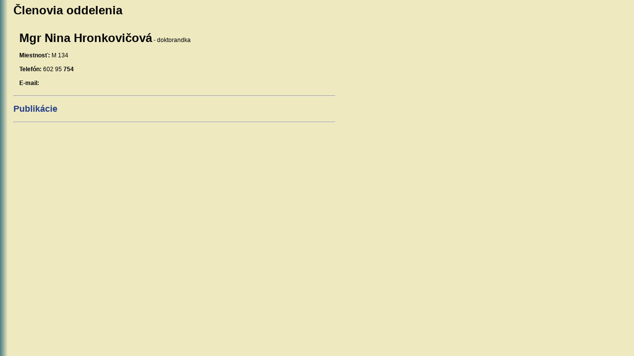

--- FILE ---
content_type: text/html
request_url: http://thales.doa.fmph.uniba.sk/katc/pages/member.php?jazyk=sk&clen=hronkovicova
body_size: 821
content:
<html>
<head>
<title>Oddelenie algebry a teórie čísiel</title>
<meta http-equiv="Content-Type" content="text/html; charset=iso-8859-2">
<base href="http://thales.doa.fmph.uniba.sk/katc/">
<link rel="StyleSheet" href="styles/main.css" type="text/css">
</head><body background="images/main_back.gif">
<table border="0" cellspacing="0" cellpadding="0" width="650"><tr><td>
<h1>Členovia oddelenia</h1>
  <table cols="2" width="100%" cellpadding="10">
    <tr>
              <td>
        <b><font size="+2">
	Mgr Nina Hronkovičová</font></b>
	- doktorandka<br><br><b>Miestnosť:</b> M 134<br><br><b>Telefón:</b> 602 95 <b>754</b><br><br><b>E-mail:</b>       </td>
    </tr>



  </table>


<hr>




<a href="pages/publikacie.php?jazyk=sk&clen=hronkovicova"><h2>Publikácie</h2></a>
<hr>
</td></tr></table>
</body>
</html>


--- FILE ---
content_type: text/css
request_url: http://thales.doa.fmph.uniba.sk/katc/styles/main.css
body_size: 3501
content:
body     { 
  background-color: #EEE9BF;
  font-family : helvetica, arial, verdana;
  font-size : 9pt;
  margin : 5pt;
  margin-left : 20pt
}

body.print { 
  font-family : helvetica, arial, verdana;
  font-size : 9pt;
  margin : 5pt;
}


p     { 
  font-family : helvetica, arial, verdana;
  font-size : 9pt;
  text-align: justify;
}

p.right     { 
  font-family : helvetica, arial, verdana;
  font-size : 9pt;
  text-align: right;
}


A:link    {
  color: #27408B;
  font-family : helvetica, arial, verdana;
  font-size : 9pt;
  TEXT-DECORATION: none;
}
A:active  {
  color: #27408B;
  font-family :  helvetica, arial, verdana;
  font-size : 9pt;
  TEXT-DECORATION: none;
}
A:visited {
  color: firebrick;
  font-size : 9pt;
  font-family :  helvetica, arial, verdana;
  TEXT-DECORATION: none;
}
A:hover   {
  color:  #3A5FCD;
  font-size : 9pt;
  TEXT-DECORATION: underline;
}

table	{
  border-color : LightGray Gray Gray LightGray;
}

td	{
  font-family : helvetica, arial, verdana;
  font-size : 9pt;
  border-color : Gray LightGray LightGray Gray;
}

th	{
  font-family : helvetica, arial, verdana;
  font-size : 9pt;
  border-color : Gray LightGray LightGray Gray;
}

caption	{
  font-family : helvetica, arial, verdana;
  font-size : 14pt;
  font-style : bold;
  text-align : left;

}

hr	{
  color : Gray;
}

div.firstmenu_left  {
  display: inline;	
  height: 18px;
  margin: 0px 0px 0px 0px;
  padding: 0px 0px 0px 0px;
  font-family: Arial, Helvetica, sans-serif;
  font-size: 12px;
  color: #FFFFFF;
  text-decoration: none;
  width: 91px;
  float: left;
  text-align: center;
}

div.firstmenu_right  {
  display: inline;	
  height: 18px;
  margin: 0px 0px 0px 0px;
  padding: 0px 0px 0px 0px;
  font-family: Arial, Helvetica, sans-serif;
  font-size: 12px;
  color: #FFFFFF;
  text-decoration: none;
  width: 95px;
  float: right;
  text-align: center;
}

a.firstmenu:link, a.firstmenu:visited {
display: inline;
font-family: Arial, Helvetica, sans-serif;
font-size: 0.92em;
font-weight:bold;
color:white;
text-transform: uppercase;
text-decoration: none;
padding-top: 2px;
padding-bottom: 2px;
height: 18px !important;
  padding-left: 8px;
  padding-right: 13px;
/*height: 25px;*/
background: url(../images/zalozka.png) no-repeat;
  background-position: 0px 0px;
}

a.firstmenu_right:link, a.firstmenu_right:visited {
display: inline;
font-family: Arial, Helvetica, sans-serif;
font-size: 0.90em;
font-weight:bold;
color:white;
text-transform: uppercase;
text-decoration: none;
padding-top: 2px;
padding-bottom: 2px;
height: 18px !important;
  padding-left: 3px;
  padding-right: 4px;
/*height: 25px;*/
background: url(../images/zalozka.png) no-repeat;
  background-position: 0px 0px;
}


a.firstmenu:hover {
  color: #000000;
  background-position: 0px -18px; 
  _background-position: 0px -18px; 
}

a.firstmenu_right:hover {
  color: #000000;
  background-position: 0px -18px; 
  _background-position: 0px -18px; 
}


a.firstmenu_active:link, a.firstmenu_active:visited {
display: inline;
font-family: Arial, Helvetica, sans-serif;
font-size: 0.92em;
font-weight:bold;
color:white;
text-transform: uppercase;
text-decoration: none;
padding-top: 2px;
padding-bottom: 2px;
height: 18px !important;
  padding-left: 8px;
  padding-right: 13px;
/*height: 25px;*/
background: url(../images/zalozka.png) no-repeat;
  background-position: 0px -18px;
}

a.firstmenu_active {
  background-position: 0px -18px;
}

a.firstmenu_active:hover {
  color: white;
  background-position: 0px -18px;
}
